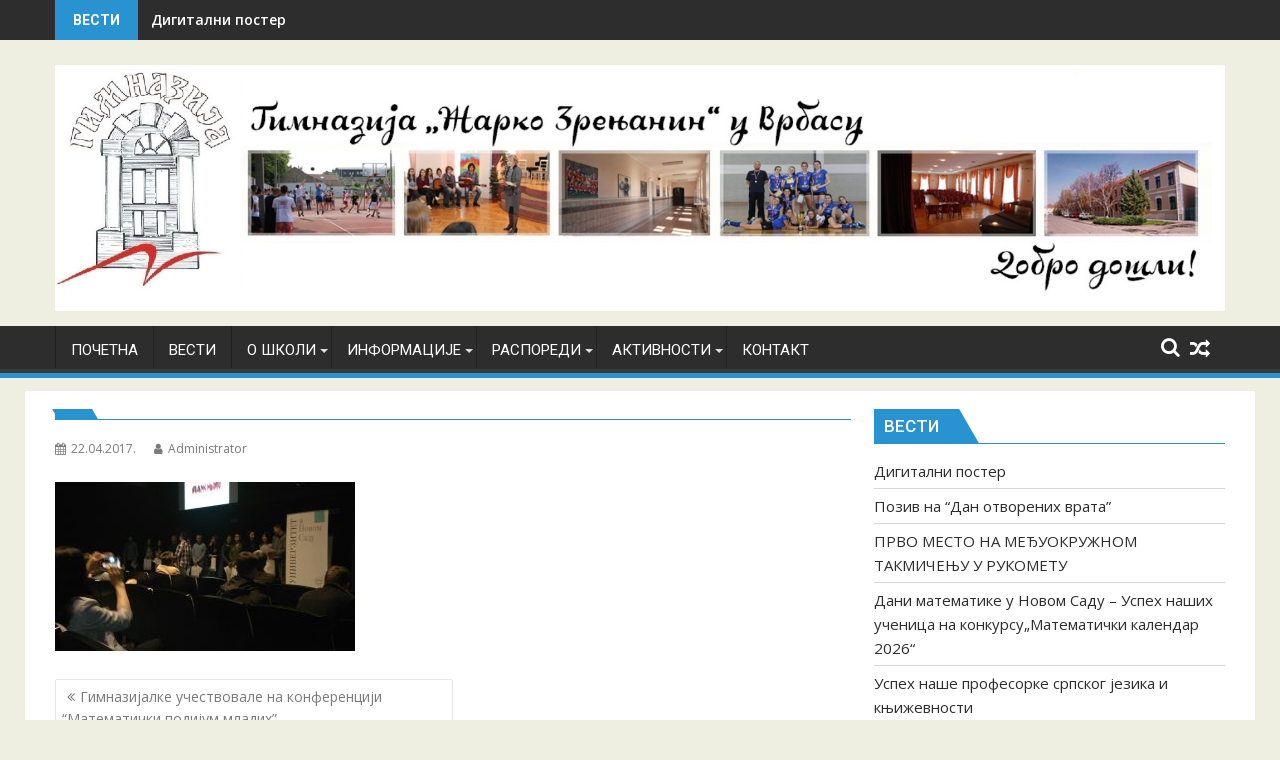

--- FILE ---
content_type: text/html; charset=UTF-8
request_url: https://gimnazijavrbas.edu.rs/2017/04/22/matematicki-podijum-mladih/image-0-02-04-531bf9a406e232352daa30949e70271dcf0456fe70ec01fee59c82d0f1967b57-v/
body_size: 13261
content:
<!DOCTYPE html><html lang="en-US">
    	<head>

		        <meta charset="UTF-8">
        <meta name="viewport" content="width=device-width, initial-scale=1">
        <link rel="profile" href="http://gmpg.org/xfn/11">
        <link rel="pingback" href="https://gimnazijavrbas.edu.rs/xmlrpc.php">
    <title>Гимназија „Жарко Зрењанин“ у Врбасу – Званични сајт</title>
<link rel='dns-prefetch' href='//fonts.googleapis.com' />
<link rel='dns-prefetch' href='//s.w.org' />
<link rel="alternate" type="application/rss+xml" title="Гимназија „Жарко Зрењанин“ у Врбасу – Званични сајт &raquo; Feed" href="https://gimnazijavrbas.edu.rs/feed/" />
		<script type="text/javascript">
			window._wpemojiSettings = {"baseUrl":"https:\/\/s.w.org\/images\/core\/emoji\/11.2.0\/72x72\/","ext":".png","svgUrl":"https:\/\/s.w.org\/images\/core\/emoji\/11.2.0\/svg\/","svgExt":".svg","source":{"concatemoji":"https:\/\/gimnazijavrbas.edu.rs\/wp-includes\/js\/wp-emoji-release.min.js?ver=5.1.19"}};
			!function(e,a,t){var n,r,o,i=a.createElement("canvas"),p=i.getContext&&i.getContext("2d");function s(e,t){var a=String.fromCharCode;p.clearRect(0,0,i.width,i.height),p.fillText(a.apply(this,e),0,0);e=i.toDataURL();return p.clearRect(0,0,i.width,i.height),p.fillText(a.apply(this,t),0,0),e===i.toDataURL()}function c(e){var t=a.createElement("script");t.src=e,t.defer=t.type="text/javascript",a.getElementsByTagName("head")[0].appendChild(t)}for(o=Array("flag","emoji"),t.supports={everything:!0,everythingExceptFlag:!0},r=0;r<o.length;r++)t.supports[o[r]]=function(e){if(!p||!p.fillText)return!1;switch(p.textBaseline="top",p.font="600 32px Arial",e){case"flag":return s([55356,56826,55356,56819],[55356,56826,8203,55356,56819])?!1:!s([55356,57332,56128,56423,56128,56418,56128,56421,56128,56430,56128,56423,56128,56447],[55356,57332,8203,56128,56423,8203,56128,56418,8203,56128,56421,8203,56128,56430,8203,56128,56423,8203,56128,56447]);case"emoji":return!s([55358,56760,9792,65039],[55358,56760,8203,9792,65039])}return!1}(o[r]),t.supports.everything=t.supports.everything&&t.supports[o[r]],"flag"!==o[r]&&(t.supports.everythingExceptFlag=t.supports.everythingExceptFlag&&t.supports[o[r]]);t.supports.everythingExceptFlag=t.supports.everythingExceptFlag&&!t.supports.flag,t.DOMReady=!1,t.readyCallback=function(){t.DOMReady=!0},t.supports.everything||(n=function(){t.readyCallback()},a.addEventListener?(a.addEventListener("DOMContentLoaded",n,!1),e.addEventListener("load",n,!1)):(e.attachEvent("onload",n),a.attachEvent("onreadystatechange",function(){"complete"===a.readyState&&t.readyCallback()})),(n=t.source||{}).concatemoji?c(n.concatemoji):n.wpemoji&&n.twemoji&&(c(n.twemoji),c(n.wpemoji)))}(window,document,window._wpemojiSettings);
		</script>
		<style type="text/css">
img.wp-smiley,
img.emoji {
	display: inline !important;
	border: none !important;
	box-shadow: none !important;
	height: 1em !important;
	width: 1em !important;
	margin: 0 .07em !important;
	vertical-align: -0.1em !important;
	background: none !important;
	padding: 0 !important;
}
</style>
	<link rel='stylesheet' id='wp-block-library-css'  href='https://gimnazijavrbas.edu.rs/wp-includes/css/dist/block-library/style.min.css?ver=5.1.19' type='text/css' media='all' />
<link rel='stylesheet' id='wp-block-library-theme-css'  href='https://gimnazijavrbas.edu.rs/wp-includes/css/dist/block-library/theme.min.css?ver=5.1.19' type='text/css' media='all' />
<link rel='stylesheet' id='awsm-ead-public-css'  href='https://gimnazijavrbas.edu.rs/wp-content/plugins/embed-any-document/css/embed-public.min.css?ver=2.7.1' type='text/css' media='all' />
<link rel='stylesheet' id='bwg_fonts-css'  href='https://gimnazijavrbas.edu.rs/wp-content/plugins/photo-gallery/css/bwg-fonts/fonts.css?ver=0.0.1' type='text/css' media='all' />
<link rel='stylesheet' id='sumoselect-css'  href='https://gimnazijavrbas.edu.rs/wp-content/plugins/photo-gallery/css/sumoselect.min.css?ver=3.4.6' type='text/css' media='all' />
<link rel='stylesheet' id='mCustomScrollbar-css'  href='https://gimnazijavrbas.edu.rs/wp-content/plugins/photo-gallery/css/jquery.mCustomScrollbar.min.css?ver=3.1.5' type='text/css' media='all' />
<link rel='stylesheet' id='bwg_frontend-css'  href='https://gimnazijavrbas.edu.rs/wp-content/plugins/photo-gallery/css/styles.min.css?ver=1.8.0' type='text/css' media='all' />
<link rel='stylesheet' id='jquery-bxslider-css'  href='https://gimnazijavrbas.edu.rs/wp-content/themes/supermag/assets/library/bxslider/css/jquery.bxslider.min.css?ver=4.2.5' type='text/css' media='all' />
<link rel='stylesheet' id='supermag-googleapis-css'  href='//fonts.googleapis.com/css?family=Open+Sans%3A600%2C400%7CRoboto%3A300italic%2C400%2C500%2C700&#038;ver=1.0.1' type='text/css' media='all' />
<link rel='stylesheet' id='font-awesome-css'  href='https://gimnazijavrbas.edu.rs/wp-content/themes/supermag/assets/library/Font-Awesome/css/font-awesome.min.css?ver=4.7.0' type='text/css' media='all' />
<link rel='stylesheet' id='supermag-style-css'  href='https://gimnazijavrbas.edu.rs/wp-content/themes/dupermag/style.css?ver=1.4.9' type='text/css' media='all' />
<style id='supermag-style-inline-css' type='text/css'>

            mark,
            .comment-form .form-submit input,
            .read-more,
            .bn-title,
            .home-icon.front_page_on,
            .header-wrapper .menu li:hover > a,
            .header-wrapper .menu > li.current-menu-item a,
            .header-wrapper .menu > li.current-menu-parent a,
            .header-wrapper .menu > li.current_page_parent a,
            .header-wrapper .menu > li.current_page_ancestor a,
            .header-wrapper .menu > li.current-menu-item > a:before,
            .header-wrapper .menu > li.current-menu-parent > a:before,
            .header-wrapper .menu > li.current_page_parent > a:before,
            .header-wrapper .menu > li.current_page_ancestor > a:before,
            .header-wrapper .main-navigation ul ul.sub-menu li:hover > a,
            .header-wrapper .main-navigation ul ul.children li:hover > a,
            .slider-section .cat-links a,
            .featured-desc .below-entry-meta .cat-links a,
            #calendar_wrap #wp-calendar #today,
            #calendar_wrap #wp-calendar #today a,
            .wpcf7-form input.wpcf7-submit:hover,
            .breadcrumb{
                background: #2993d1;
            }
        
            a:hover,
            .screen-reader-text:focus,
            .bn-content a:hover,
            .socials a:hover,
            .site-title a,
            .search-block input#menu-search,
            .widget_search input#s,
            .search-block #searchsubmit,
            .widget_search #searchsubmit,
            .footer-sidebar .featured-desc .above-entry-meta a:hover,
            .slider-section .slide-title:hover,
            .besides-slider .post-title a:hover,
            .slider-feature-wrap a:hover,
            .slider-section .bx-controls-direction a,
            .besides-slider .beside-post:hover .beside-caption,
            .besides-slider .beside-post:hover .beside-caption a:hover,
            .featured-desc .above-entry-meta span:hover,
            .posted-on a:hover,
            .cat-links a:hover,
            .comments-link a:hover,
            .edit-link a:hover,
            .tags-links a:hover,
            .byline a:hover,
            .nav-links a:hover,
            #supermag-breadcrumbs a:hover,
            .wpcf7-form input.wpcf7-submit,
             .woocommerce nav.woocommerce-pagination ul li a:focus, 
             .woocommerce nav.woocommerce-pagination ul li a:hover, 
             .woocommerce nav.woocommerce-pagination ul li span.current{
                color: #2993d1;
            }
            .search-block input#menu-search,
            .widget_search input#s,
            .tagcloud a{
                border: 1px solid #2993d1;
            }
            .footer-wrapper .border,
            .nav-links .nav-previous a:hover,
            .nav-links .nav-next a:hover{
                border-top: 1px solid #2993d1;
            }
             .besides-slider .beside-post{
                border-bottom: 3px solid #2993d1;
            }
            .widget-title,
            .footer-wrapper,
            .page-header .page-title,
            .single .entry-header .entry-title,
            .page .entry-header .entry-title{
                border-bottom: 1px solid #2993d1;
            }
            .widget-title:before,
            .page-header .page-title:before,
            .single .entry-header .entry-title:before,
            .page .entry-header .entry-title:before {
                border-bottom: 7px solid #2993d1;
            }
           .wpcf7-form input.wpcf7-submit,
            article.post.sticky{
                border: 2px solid #2993d1;
            }
           .breadcrumb::after {
                border-left: 5px solid #2993d1;
            }
           .rtl .breadcrumb::after {
                border-right: 5px solid #2993d1;
                border-left:medium none;
            }
           .header-wrapper #site-navigation{
                border-bottom: 5px solid #2993d1;
            }
           @media screen and (max-width:992px){
                .slicknav_btn.slicknav_open{
                    border: 1px solid #2993d1;
                }
                 .header-wrapper .main-navigation ul ul.sub-menu li:hover > a,
                 .header-wrapper .main-navigation ul ul.children li:hover > a
                 {
                         background: #2d2d2d;
                 }
                .slicknav_btn.slicknav_open:before{
                    background: #2993d1;
                    box-shadow: 0 6px 0 0 #2993d1, 0 12px 0 0 #2993d1;
                }
                .slicknav_nav li:hover > a,
                .slicknav_nav li.current-menu-ancestor a,
                .slicknav_nav li.current-menu-item  > a,
                .slicknav_nav li.current_page_item a,
                .slicknav_nav li.current_page_item .slicknav_item span,
                .slicknav_nav li .slicknav_item:hover a{
                    color: #2993d1;
                }
            }
                    .cat-links .at-cat-item-1{
                    background: #2993d1!important;
                    color : #fff!important;
                    }
                    
                    .cat-links .at-cat-item-1:hover{
                    background: #2d2d2d!important;
                    color : #fff!important;
                    }
                    
                    .cat-links .at-cat-item-4{
                    background: #2993d1!important;
                    color : #fff!important;
                    }
                    
                    .cat-links .at-cat-item-4:hover{
                    background: #2d2d2d!important;
                    color : #fff!important;
                    }
                    
                    .cat-links .at-cat-item-5{
                    background: #2993d1!important;
                    color : #fff!important;
                    }
                    
                    .cat-links .at-cat-item-5:hover{
                    background: #2d2d2d!important;
                    color : #fff!important;
                    }
                    

           .widget-title span,
           .widget-title span:after,
           
           .page-header .page-title>span,
           .page-header .page-title>span:after,
           
           .single .entry-header .entry-title > span,
           .single .entry-header .entry-title > span:after,
           
           .page .entry-header .entry-title > span,
           .page .entry-header .entry-title > span:after
           {
                background: #2993d1;
                color : #fff;
            }
        
</style>
<link rel='stylesheet' id='supermag-block-front-styles-css'  href='https://gimnazijavrbas.edu.rs/wp-content/themes/supermag/acmethemes/gutenberg/gutenberg-front.css?ver=1.0' type='text/css' media='all' />
<link rel='stylesheet' id='recent-posts-widget-with-thumbnails-public-style-css'  href='https://gimnazijavrbas.edu.rs/wp-content/plugins/recent-posts-widget-with-thumbnails/public.css?ver=7.1.1' type='text/css' media='all' />
<link rel='stylesheet' id='dupermag-parent-style-css'  href='https://gimnazijavrbas.edu.rs/wp-content/themes/supermag/style.css?ver=5.1.19' type='text/css' media='all' />
<link rel='stylesheet' id='dupermag-style-css'  href='https://gimnazijavrbas.edu.rs/wp-content/themes/dupermag/style.css?ver=5.1.19' type='text/css' media='all' />
<link rel='stylesheet' id='__EPYT__style-css'  href='https://gimnazijavrbas.edu.rs/wp-content/plugins/youtube-embed-plus/styles/ytprefs.min.css?ver=14.1.4' type='text/css' media='all' />
<style id='__EPYT__style-inline-css' type='text/css'>

                .epyt-gallery-thumb {
                        width: 33.333%;
                }
                
</style>
<script type='text/javascript' src='https://gimnazijavrbas.edu.rs/wp-includes/js/jquery/jquery.js?ver=1.12.4'></script>
<script type='text/javascript' src='https://gimnazijavrbas.edu.rs/wp-includes/js/jquery/jquery-migrate.min.js?ver=1.4.1'></script>
<script type='text/javascript' src='https://gimnazijavrbas.edu.rs/wp-content/plugins/photo-gallery/js/jquery.sumoselect.min.js?ver=3.4.6'></script>
<script type='text/javascript' src='https://gimnazijavrbas.edu.rs/wp-content/plugins/photo-gallery/js/jquery.mobile.min.js?ver=1.4.5'></script>
<script type='text/javascript' src='https://gimnazijavrbas.edu.rs/wp-content/plugins/photo-gallery/js/jquery.mCustomScrollbar.concat.min.js?ver=3.1.5'></script>
<script type='text/javascript' src='https://gimnazijavrbas.edu.rs/wp-content/plugins/photo-gallery/js/jquery.fullscreen.min.js?ver=0.6.0'></script>
<script type='text/javascript'>
/* <![CDATA[ */
var bwg_objectsL10n = {"bwg_field_required":"field is required.","bwg_mail_validation":"This is not a valid email address.","bwg_search_result":"There are no images matching your search.","bwg_select_tag":"Select Tag","bwg_order_by":"Order By","bwg_search":"Search","bwg_show_ecommerce":"Show Ecommerce","bwg_hide_ecommerce":"Hide Ecommerce","bwg_show_comments":"Show Comments","bwg_hide_comments":"Hide Comments","bwg_restore":"Restore","bwg_maximize":"Maximize","bwg_fullscreen":"Fullscreen","bwg_exit_fullscreen":"Exit Fullscreen","bwg_search_tag":"SEARCH...","bwg_tag_no_match":"No tags found","bwg_all_tags_selected":"All tags selected","bwg_tags_selected":"tags selected","play":"Play","pause":"Pause","is_pro":"","bwg_play":"Play","bwg_pause":"Pause","bwg_hide_info":"Hide info","bwg_show_info":"Show info","bwg_hide_rating":"Hide rating","bwg_show_rating":"Show rating","ok":"Ok","cancel":"Cancel","select_all":"Select all","lazy_load":"0","lazy_loader":"https:\/\/gimnazijavrbas.edu.rs\/wp-content\/plugins\/photo-gallery\/images\/ajax_loader.png","front_ajax":"0","bwg_tag_see_all":"see all tags","bwg_tag_see_less":"see less tags","page_speed":""};
/* ]]> */
</script>
<script type='text/javascript' src='https://gimnazijavrbas.edu.rs/wp-content/plugins/photo-gallery/js/scripts.min.js?ver=1.8.0'></script>
<script type='text/javascript' src='https://gimnazijavrbas.edu.rs/wp-content/plugins/photo-gallery/js/circle-progress.js?ver=1.8.0'></script>
<!--[if lt IE 9]>
<script type='text/javascript' src='https://gimnazijavrbas.edu.rs/wp-content/themes/supermag/assets/library/html5shiv/html5shiv.min.js?ver=3.7.3'></script>
<![endif]-->
<!--[if lt IE 9]>
<script type='text/javascript' src='https://gimnazijavrbas.edu.rs/wp-content/themes/supermag/assets/library/respond/respond.min.js?ver=1.1.2'></script>
<![endif]-->
<script type='text/javascript'>
/* <![CDATA[ */
var _EPYT_ = {"ajaxurl":"https:\/\/gimnazijavrbas.edu.rs\/wp-admin\/admin-ajax.php","security":"7389f5c211","gallery_scrolloffset":"20","eppathtoscripts":"https:\/\/gimnazijavrbas.edu.rs\/wp-content\/plugins\/youtube-embed-plus\/scripts\/","eppath":"https:\/\/gimnazijavrbas.edu.rs\/wp-content\/plugins\/youtube-embed-plus\/","epresponsiveselector":"[\"iframe.__youtube_prefs_widget__\"]","epdovol":"1","version":"14.1.4","evselector":"iframe.__youtube_prefs__[src], iframe[src*=\"youtube.com\/embed\/\"], iframe[src*=\"youtube-nocookie.com\/embed\/\"]","ajax_compat":"","ytapi_load":"light","pause_others":"","stopMobileBuffer":"1","facade_mode":"","not_live_on_channel":"","vi_active":"","vi_js_posttypes":[]};
/* ]]> */
</script>
<script type='text/javascript' src='https://gimnazijavrbas.edu.rs/wp-content/plugins/youtube-embed-plus/scripts/ytprefs.min.js?ver=14.1.4'></script>
<link rel='https://api.w.org/' href='https://gimnazijavrbas.edu.rs/wp-json/' />
<link rel="EditURI" type="application/rsd+xml" title="RSD" href="https://gimnazijavrbas.edu.rs/xmlrpc.php?rsd" />
<link rel="wlwmanifest" type="application/wlwmanifest+xml" href="https://gimnazijavrbas.edu.rs/wp-includes/wlwmanifest.xml" /> 
<meta name="generator" content="WordPress 5.1.19" />
<link rel='shortlink' href='https://gimnazijavrbas.edu.rs/?p=1595' />
<link rel="alternate" type="application/json+oembed" href="https://gimnazijavrbas.edu.rs/wp-json/oembed/1.0/embed?url=https%3A%2F%2Fgimnazijavrbas.edu.rs%2F2017%2F04%2F22%2Fmatematicki-podijum-mladih%2Fimage-0-02-04-531bf9a406e232352daa30949e70271dcf0456fe70ec01fee59c82d0f1967b57-v%2F" />
<link rel="alternate" type="text/xml+oembed" href="https://gimnazijavrbas.edu.rs/wp-json/oembed/1.0/embed?url=https%3A%2F%2Fgimnazijavrbas.edu.rs%2F2017%2F04%2F22%2Fmatematicki-podijum-mladih%2Fimage-0-02-04-531bf9a406e232352daa30949e70271dcf0456fe70ec01fee59c82d0f1967b57-v%2F&#038;format=xml" />

		<style type="text/css">

		body {
									background-repeat:no-repeat;					}

		
		</style>

	<link rel="icon" href="https://gimnazijavrbas.edu.rs/wp-content/uploads/2016/04/logo-gimnazije4-150x150.jpg" sizes="32x32" />
<link rel="icon" href="https://gimnazijavrbas.edu.rs/wp-content/uploads/2016/04/logo-gimnazije4.jpg" sizes="192x192" />
<link rel="apple-touch-icon-precomposed" href="https://gimnazijavrbas.edu.rs/wp-content/uploads/2016/04/logo-gimnazije4.jpg" />
<meta name="msapplication-TileImage" content="https://gimnazijavrbas.edu.rs/wp-content/uploads/2016/04/logo-gimnazije4.jpg" />

	</head>
<body class="attachment attachment-template-default single single-attachment postid-1595 attachmentid-1595 attachment-jpeg blog-no-image single-large-image center-logo-below-ainfo right-sidebar at-sticky-sidebar group-blog">

        <div id="page" class="hfeed site">
            <a class="skip-link screen-reader-text" href="#content" title="link">Skip to content</a>
            <header id="masthead" class="site-header" role="banner">
            <div class="top-header-section clearfix">
                <div class="wrapper">
                                                <div class="header-latest-posts bn-wrapper float-left">
                                <div class="bn-title">
                                    ВЕСТИ                                </div>
                                <ul class="duper-bn">
                                                                            <li class="bn-content">
                                            <a href="https://gimnazijavrbas.edu.rs/2026/01/19/%d0%b4%d0%b8%d0%b3%d0%b8%d1%82%d0%b0%d0%bb%d0%bd%d0%b8-%d0%bf%d0%be%d1%81%d1%82%d0%b5%d1%80/" title="Дигитални постер">
                                                Дигитални постер                                            </a>
                                        </li>
                                                                            <li class="bn-content">
                                            <a href="https://gimnazijavrbas.edu.rs/2025/12/20/%d0%bf%d0%be%d0%b7%d0%b8%d0%b2-%d0%bd%d0%b0-%d0%b4%d0%b0%d0%bd-%d0%be%d1%82%d0%b2%d0%be%d1%80%d0%b5%d0%bd%d0%b8%d1%85-%d0%b2%d1%80%d0%b0%d1%82%d0%b0/" title="Позив на &quot;Дан отворених врата&quot;">
                                                Позив на &quot;Дан отворених врата&quot;                                            </a>
                                        </li>
                                                                            <li class="bn-content">
                                            <a href="https://gimnazijavrbas.edu.rs/2025/12/20/%d0%bf%d1%80%d0%b2%d0%be-%d0%bc%d0%b5%d1%81%d1%82%d0%be-%d0%bd%d0%b0-%d0%bc%d0%b5%d1%92%d1%83%d0%be%d0%ba%d1%80%d1%83%d0%b6%d0%bd%d0%be%d0%bc-%d1%82%d0%b0%d0%ba%d0%bc%d0%b8%d1%87%d0%b5%d1%9a%d1%83/" title="ПРВО МЕСТО НА МЕЂУОКРУЖНОМ ТАКМИЧЕЊУ У РУКОМЕТУ">
                                                ПРВО МЕСТО НА МЕЂУОКРУЖНОМ ТАКМИЧЕЊУ У РУКОМЕТУ                                            </a>
                                        </li>
                                                                            <li class="bn-content">
                                            <a href="https://gimnazijavrbas.edu.rs/2025/12/19/%d0%b4%d0%b0%d0%bd%d0%b8-%d0%bc%d0%b0%d1%82%d0%b5%d0%bc%d0%b0%d1%82%d0%b8%d0%ba%d0%b5-%d1%83-%d0%bd%d0%be%d0%b2%d0%be%d0%bc-%d1%81%d0%b0%d0%b4%d1%83-%d1%83%d1%81%d0%bf%d0%b5%d1%85-%d0%bd/" title="Дани математике у Новом Саду – Успех наших ученица на конкурсу„Математички календар 2026“">
                                                Дани математике у Новом Саду – Успех наших ученица на конкурсу„Математички календар 2026“                                            </a>
                                        </li>
                                                                            <li class="bn-content">
                                            <a href="https://gimnazijavrbas.edu.rs/2025/12/19/%d1%83%d1%81%d0%bf%d0%b5%d1%85-%d0%bd%d0%b0%d1%88%d0%b5-%d0%bf%d1%80%d0%be%d1%84%d0%b5%d1%81%d0%be%d1%80%d0%ba%d0%b5-%d1%81%d1%80%d0%bf%d1%81%d0%ba%d0%be%d0%b3-%d1%98%d0%b5%d0%b7%d0%b8%d0%ba%d0%b0/" title="Успех наше професорке српског језика и књижевности">
                                                Успех наше професорке српског језика и књижевности                                            </a>
                                        </li>
                                                                    </ul>
                            </div> <!-- .header-latest-posts -->
                                            <div class="right-header float-right">
                                <div class="socials">
                    </div>
                            </div>
                </div>
            </div><!-- .top-header-section -->
            <div class="header-wrapper clearfix">
                <div class="header-container">
	                                    <div class="wrapper">
                        <div class="site-branding clearfix">
                                                            <div class="header-ainfo float-right">
                                                                            <a href="" target="_blank">
                                            <img src="http://gimnazijavrbas.edu.rs/wp-content/uploads/2025/07/PocetnaLogo2.jpg">
                                        </a>
                                                                        </div>
                                                        <div class="clearfix"></div>
                        </div>
                    </div>
	                                    <nav id="site-navigation" class="main-navigation  clearfix" role="navigation">
                        <div class="header-main-menu wrapper clearfix">
                            <div class="acmethemes-nav"><ul id="menu-glavni-meni" class="menu"><li id="menu-item-1743" class="menu-item menu-item-type-post_type menu-item-object-page menu-item-1743"><a href="https://gimnazijavrbas.edu.rs/%d0%bf%d0%be%d1%87%d0%b5%d1%82%d0%bd%d0%b0/"><span>ПОЧЕТНА</span></a></li>
<li id="menu-item-140" class="menu-item menu-item-type-taxonomy menu-item-object-category menu-item-140"><a href="https://gimnazijavrbas.edu.rs/category/%d0%b2%d0%b5%d1%81%d1%82%d0%b8/"><span>ВЕСТИ</span></a></li>
<li id="menu-item-12" class="menu-item menu-item-type-custom menu-item-object-custom menu-item-has-children menu-item-12"><a href="#"><span>О ШКОЛИ</span></a>
<ul class="sub-menu">
	<li id="menu-item-10" class="menu-item menu-item-type-post_type menu-item-object-page menu-item-10"><a href="https://gimnazijavrbas.edu.rs/o-nama/"><span><span>О нама</span></span></a></li>
	<li id="menu-item-73" class="menu-item menu-item-type-post_type menu-item-object-page menu-item-73"><a href="https://gimnazijavrbas.edu.rs/licna-karta/"><span><span>Лична карта</span></span></a></li>
	<li id="menu-item-160" class="menu-item menu-item-type-post_type menu-item-object-page menu-item-160"><a href="https://gimnazijavrbas.edu.rs/misija-i-vizija-skole/"><span><span>Мисија и визија школе</span></span></a></li>
</ul>
</li>
<li id="menu-item-83" class="menu-item menu-item-type-custom menu-item-object-custom menu-item-has-children menu-item-83"><a href="#"><span>ИНФОРМАЦИЈЕ</span></a>
<ul class="sub-menu">
	<li id="menu-item-5997" class="menu-item menu-item-type-custom menu-item-object-custom menu-item-5997"><a href="https://informator.poverenik.rs/informator?org=dPQ6qiygcPRGjer8J"><span>Информатор о раду</span></a></li>
	<li id="menu-item-296" class="menu-item menu-item-type-post_type menu-item-object-page menu-item-296"><a href="https://gimnazijavrbas.edu.rs/uslovi-rada-skole/"><span><span>Услови рада школе</span></span></a></li>
	<li id="menu-item-6341" class="menu-item menu-item-type-custom menu-item-object-custom menu-item-6341"><a href="https://drive.google.com/drive/folders/1E-G6G4mJVYLrR7rkT885pnYe-u6bRcuE?usp=sharing%20"><span>Школски документи</span></a></li>
	<li id="menu-item-47" class="menu-item menu-item-type-post_type menu-item-object-page menu-item-47"><a href="https://gimnazijavrbas.edu.rs/predmeti/"><span><span>Предмети</span></span></a></li>
	<li id="menu-item-1840" class="menu-item menu-item-type-post_type menu-item-object-page menu-item-1840"><a href="https://gimnazijavrbas.edu.rs/spisak-udzbenika/"><span><span>Списак уџбеника</span></span></a></li>
	<li id="menu-item-218" class="menu-item menu-item-type-post_type menu-item-object-page menu-item-218"><a href="https://gimnazijavrbas.edu.rs/pregled-odeljenjskog-staresinstva/"><span><span>Одељењске старешине</span></span></a></li>
	<li id="menu-item-169" class="menu-item menu-item-type-post_type menu-item-object-page menu-item-169"><a href="https://gimnazijavrbas.edu.rs/skolski-odbor/"><span><span>Школски одбор</span></span></a></li>
	<li id="menu-item-49" class="menu-item menu-item-type-post_type menu-item-object-page menu-item-49"><a href="https://gimnazijavrbas.edu.rs/savet-roditelja/"><span><span>Савет родитеља</span></span></a></li>
	<li id="menu-item-294" class="menu-item menu-item-type-post_type menu-item-object-page menu-item-294"><a href="https://gimnazijavrbas.edu.rs/strucni-aktivi/"><span><span>Стручни активи</span></span></a></li>
	<li id="menu-item-186" class="menu-item menu-item-type-post_type menu-item-object-page menu-item-186"><a href="https://gimnazijavrbas.edu.rs/timovi/"><span><span>Тимови</span></span></a></li>
</ul>
</li>
<li id="menu-item-117" class="menu-item menu-item-type-custom menu-item-object-custom menu-item-has-children menu-item-117"><a href="#"><span>РАСПОРЕДИ</span></a>
<ul class="sub-menu">
	<li id="menu-item-46" class="menu-item menu-item-type-post_type menu-item-object-page menu-item-46"><a href="https://gimnazijavrbas.edu.rs/otvorena-vrata/"><span><span>Отворена врата</span></span></a></li>
	<li id="menu-item-120" class="menu-item menu-item-type-post_type menu-item-object-page menu-item-120"><a href="https://gimnazijavrbas.edu.rs/raspored-zvona/"><span><span>Распоред звона</span></span></a></li>
	<li id="menu-item-48" class="menu-item menu-item-type-post_type menu-item-object-page menu-item-48"><a href="https://gimnazijavrbas.edu.rs/raspored-casova/"><span><span>Распоред часова</span></span></a></li>
	<li id="menu-item-6302" class="menu-item menu-item-type-custom menu-item-object-custom menu-item-6302"><a href="https://drive.google.com/drive/folders/1FjfKifVynEf09sO4P3wagtW_Y3EH71LT?usp=drive_link"><span>Распоред провера знања</span></a></li>
	<li id="menu-item-2753" class="menu-item menu-item-type-post_type menu-item-object-page menu-item-2753"><a href="https://gimnazijavrbas.edu.rs/raspored-dezurstva/"><span><span>Распоред дежурства</span></span></a></li>
	<li id="menu-item-164" class="menu-item menu-item-type-post_type menu-item-object-page menu-item-164"><a href="https://gimnazijavrbas.edu.rs/kalendar-rada/"><span><span>Календар рада</span></span></a></li>
	<li id="menu-item-71" class="menu-item menu-item-type-post_type menu-item-object-page menu-item-71"><a href="https://gimnazijavrbas.edu.rs/takmicenja/"><span><span>Такмичења</span></span></a></li>
</ul>
</li>
<li id="menu-item-84" class="menu-item menu-item-type-custom menu-item-object-custom menu-item-has-children menu-item-84"><a href="#"><span>АКТИВНОСТИ</span></a>
<ul class="sub-menu">
	<li id="menu-item-68" class="menu-item menu-item-type-post_type menu-item-object-page menu-item-68"><a href="https://gimnazijavrbas.edu.rs/parlament/"><span><span>Ученички парламент</span></span></a></li>
	<li id="menu-item-69" class="menu-item menu-item-type-post_type menu-item-object-page menu-item-69"><a href="https://gimnazijavrbas.edu.rs/mladi-dani/"><span><span>Млади дани</span></span></a></li>
	<li id="menu-item-2537" class="menu-item menu-item-type-post_type menu-item-object-page menu-item-2537"><a href="https://gimnazijavrbas.edu.rs/festival-srednjoskolske-kratke-price/"><span>Фестивал кратке приче</span></a></li>
	<li id="menu-item-212" class="menu-item menu-item-type-post_type menu-item-object-page menu-item-212"><a href="https://gimnazijavrbas.edu.rs/dramska-sekcija/"><span><span>Драмска секција</span></span></a></li>
	<li id="menu-item-210" class="menu-item menu-item-type-post_type menu-item-object-page menu-item-210"><a href="https://gimnazijavrbas.edu.rs/recitatorska-sekcija/"><span><span>Рецитаторска секција</span></span></a></li>
	<li id="menu-item-211" class="menu-item menu-item-type-post_type menu-item-object-page menu-item-211"><a href="https://gimnazijavrbas.edu.rs/lingvisticka-sekcija/"><span><span>Лингвистичка секција</span></span></a></li>
	<li id="menu-item-209" class="menu-item menu-item-type-post_type menu-item-object-page menu-item-209"><a href="https://gimnazijavrbas.edu.rs/literarna-i-novinarska-sekcija/"><span><span>Литерарна и новинарска секција</span></span></a></li>
	<li id="menu-item-207" class="menu-item menu-item-type-post_type menu-item-object-page menu-item-207"><a href="https://gimnazijavrbas.edu.rs/ekoloska-sekcija/"><span><span>Еколошка секција</span></span></a></li>
	<li id="menu-item-2227" class="menu-item menu-item-type-post_type menu-item-object-page menu-item-2227"><a href="https://gimnazijavrbas.edu.rs/sekcija-iz-programiranja/"><span><span>Секција из програмирања</span></span></a></li>
	<li id="menu-item-206" class="menu-item menu-item-type-post_type menu-item-object-page menu-item-206"><a href="https://gimnazijavrbas.edu.rs/program-skolskog-sporta/"><span><span>Програм школског спорта</span></span></a></li>
	<li id="menu-item-293" class="menu-item menu-item-type-post_type menu-item-object-page menu-item-293"><a href="https://gimnazijavrbas.edu.rs/kulturna-i-javna-delatnost/"><span><span>Културна и јавна делатност</span></span></a></li>
</ul>
</li>
<li id="menu-item-113" class="menu-item menu-item-type-post_type menu-item-object-page menu-item-113"><a href="https://gimnazijavrbas.edu.rs/kontakt/"><span>КОНТАКТ</span></a></li>
</ul></div><div class="random-post">                                        <a title="&lt;span&gt;Четворо гимназијалаца награђено на литерарном конкурсу „Сунчана јесен живота”&lt;/span&gt;" href="https://gimnazijavrbas.edu.rs/2024/10/25/suncana-jesen-zivota-2024/">
                                            <i class="fa fa-random icon-menu"></i>
                                        </a>
                                        </div><a class="fa fa-search icon-menu search-icon-menu" href="#"></a><div class='menu-search-toggle'><div class='menu-search-inner'><div class="search-block">
    <form action="https://gimnazijavrbas.edu.rs" class="searchform" id="searchform" method="get" role="search">
        <div>
            <label for="menu-search" class="screen-reader-text"></label>
                        <input type="text"  placeholder="Search"  id="menu-search" name="s" value="">
            <button class="fa fa-search" type="submit" id="searchsubmit"></button>
        </div>
    </form>
</div></div></div>                        </div>
                        <div class="responsive-slick-menu wrapper clearfix"></div>
                    </nav>
                    <!-- #site-navigation -->
	                                </div>
                <!-- .header-container -->
            </div>
            <!-- header-wrapper-->
        </header>
        <!-- #masthead -->
            <div class="wrapper content-wrapper clearfix">
            <div id="content" class="site-content">
    	<div id="primary" class="content-area">
		<main id="main" class="site-main" role="main">
		<article id="post-1595" class="post-1595 attachment type-attachment status-inherit hentry">
	<header class="entry-header">
		<h1 class="entry-title"><span></span></h1>
		<div class="entry-meta">
			<span class="posted-on"><a href="https://gimnazijavrbas.edu.rs/2017/04/22/matematicki-podijum-mladih/image-0-02-04-531bf9a406e232352daa30949e70271dcf0456fe70ec01fee59c82d0f1967b57-v/" rel="bookmark"><i class="fa fa-calendar"></i><time class="entry-date published" datetime="2017-04-22T21:27:21+01:00">22.04.2017.</time><time class="updated" datetime="2017-04-22T21:27:31+01:00">22.04.2017.</time></a></span><span class="byline"> <span class="author vcard"><a class="url fn n" href="https://gimnazijavrbas.edu.rs/author/admin/"><i class="fa fa-user"></i>Administrator</a></span></span>		</div><!-- .entry-meta -->
	</header><!-- .entry-header -->
	<!--post thumbnal options-->
		<div class="entry-content">
		<p class="attachment"><a href='https://gimnazijavrbas.edu.rs/wp-content/uploads/2017/04/image-0-02-04-531bf9a406e232352daa30949e70271dcf0456fe70ec01fee59c82d0f1967b57-V.jpg'><img width="300" height="169" src="https://gimnazijavrbas.edu.rs/wp-content/uploads/2017/04/image-0-02-04-531bf9a406e232352daa30949e70271dcf0456fe70ec01fee59c82d0f1967b57-V-300x169.jpg" class="attachment-medium size-medium" alt="" srcset="https://gimnazijavrbas.edu.rs/wp-content/uploads/2017/04/image-0-02-04-531bf9a406e232352daa30949e70271dcf0456fe70ec01fee59c82d0f1967b57-V-300x169.jpg 300w, https://gimnazijavrbas.edu.rs/wp-content/uploads/2017/04/image-0-02-04-531bf9a406e232352daa30949e70271dcf0456fe70ec01fee59c82d0f1967b57-V-768x432.jpg 768w, https://gimnazijavrbas.edu.rs/wp-content/uploads/2017/04/image-0-02-04-531bf9a406e232352daa30949e70271dcf0456fe70ec01fee59c82d0f1967b57-V-1024x576.jpg 1024w, https://gimnazijavrbas.edu.rs/wp-content/uploads/2017/04/image-0-02-04-531bf9a406e232352daa30949e70271dcf0456fe70ec01fee59c82d0f1967b57-V.jpg 1280w" sizes="(max-width: 300px) 100vw, 300px" /></a></p>
	</div><!-- .entry-content -->
	<footer class="entry-footer featured-desc">
			</footer><!-- .entry-footer -->
</article><!-- #post-## -->
	<nav class="navigation post-navigation" role="navigation">
		<h2 class="screen-reader-text">Post navigation</h2>
		<div class="nav-links"><div class="nav-previous"><a href="https://gimnazijavrbas.edu.rs/2017/04/22/matematicki-podijum-mladih/" rel="prev"><span>Гимназијалке учествовале на конференцији &#8220;Математички подијум младих&#8221;</span></a></div></div>
	</nav>            <h2 class="widget-title">
                <span>
                    Related posts                </span>
            </h2>
            <ul class="featured-entries-col featured-entries featured-col-posts featured-related-posts">
			                        <li class="acme-col-3">
                        <figure class="widget-image">
                            <a href="https://gimnazijavrbas.edu.rs/2026/01/19/%d0%b4%d0%b8%d0%b3%d0%b8%d1%82%d0%b0%d0%bb%d0%bd%d0%b8-%d0%bf%d0%be%d1%81%d1%82%d0%b5%d1%80/">
							                                        <div class="no-image-widgets">
									    <h2 class="caption-title"><a href="https://gimnazijavrbas.edu.rs/2026/01/19/%d0%b4%d0%b8%d0%b3%d0%b8%d1%82%d0%b0%d0%bb%d0%bd%d0%b8-%d0%bf%d0%be%d1%81%d1%82%d0%b5%d1%80/" rel="bookmark"><span>Дигитални постер</span></a></h2>                                    </div>
								                                </a>
                        </figure>
                        <div class="featured-desc">
                            <a href="https://gimnazijavrbas.edu.rs/2026/01/19/%d0%b4%d0%b8%d0%b3%d0%b8%d1%82%d0%b0%d0%bb%d0%bd%d0%b8-%d0%bf%d0%be%d1%81%d1%82%d0%b5%d1%80/">
                                <h4 class="title">
								    <span>Дигитални постер</span>                                </h4>
                            </a>
                            <div class="above-entry-meta">
							                                    <span>
                                    <a href="https://gimnazijavrbas.edu.rs/2026/01/19/">
                                        <i class="fa fa-calendar"></i>
	                                    19.01.2026.                                    </a>
                                </span>
                                <span>
                                    <a href="https://gimnazijavrbas.edu.rs/author/administrator_2/" title="Admin">
                                        <i class="fa fa-user"></i>
	                                    Admin                                    </a>
                                </span>
                                <span>
                                    <span>Comments Off<span class="screen-reader-text"> on <span>Дигитални постер</span></span></span>                                </span>
                            </div>
						    <div class="details">Успех наших ученика на конкурсу „Дигитални постер“ На овогодишњем републичком конкурсу „Дигитални постер“, чији је циљ...</div>                            <div class="below-entry-meta">
							    <span class="cat-links"><a class="at-cat-item-4" href="https://gimnazijavrbas.edu.rs/category/%d0%b2%d0%b5%d1%81%d1%82%d0%b8/"  rel="category tag">Вести</a>&nbsp;</span>                            </div>
                        </div>
                    </li>
				                        <li class="acme-col-3">
                        <figure class="widget-image">
                            <a href="https://gimnazijavrbas.edu.rs/2025/12/20/%d0%bf%d0%be%d0%b7%d0%b8%d0%b2-%d0%bd%d0%b0-%d0%b4%d0%b0%d0%bd-%d0%be%d1%82%d0%b2%d0%be%d1%80%d0%b5%d0%bd%d0%b8%d1%85-%d0%b2%d1%80%d0%b0%d1%82%d0%b0/">
							                                        <div class="no-image-widgets">
									    <h2 class="caption-title"><a href="https://gimnazijavrbas.edu.rs/2025/12/20/%d0%bf%d0%be%d0%b7%d0%b8%d0%b2-%d0%bd%d0%b0-%d0%b4%d0%b0%d0%bd-%d0%be%d1%82%d0%b2%d0%be%d1%80%d0%b5%d0%bd%d0%b8%d1%85-%d0%b2%d1%80%d0%b0%d1%82%d0%b0/" rel="bookmark"><span>Позив на &#8220;Дан отворених врата&#8221;</span></a></h2>                                    </div>
								                                </a>
                        </figure>
                        <div class="featured-desc">
                            <a href="https://gimnazijavrbas.edu.rs/2025/12/20/%d0%bf%d0%be%d0%b7%d0%b8%d0%b2-%d0%bd%d0%b0-%d0%b4%d0%b0%d0%bd-%d0%be%d1%82%d0%b2%d0%be%d1%80%d0%b5%d0%bd%d0%b8%d1%85-%d0%b2%d1%80%d0%b0%d1%82%d0%b0/">
                                <h4 class="title">
								    <span>Позив на &#8220;Дан отворених врата&#8221;</span>                                </h4>
                            </a>
                            <div class="above-entry-meta">
							                                    <span>
                                    <a href="https://gimnazijavrbas.edu.rs/2025/12/20/">
                                        <i class="fa fa-calendar"></i>
	                                    20.12.2025.                                    </a>
                                </span>
                                <span>
                                    <a href="https://gimnazijavrbas.edu.rs/author/backup/" title="Admin">
                                        <i class="fa fa-user"></i>
	                                    Admin                                    </a>
                                </span>
                                <span>
                                    <span>Comments Off<span class="screen-reader-text"> on <span>Позив на &#8220;Дан отворених врата&#8221;</span></span></span>                                </span>
                            </div>
						    <div class="details">Обавештавамо вас да Гимназија „Жарко Зрењанин“ у Врбасу организује „Дан отворених врата“, у оквиру којег је...</div>                            <div class="below-entry-meta">
							    <span class="cat-links"><a class="at-cat-item-4" href="https://gimnazijavrbas.edu.rs/category/%d0%b2%d0%b5%d1%81%d1%82%d0%b8/"  rel="category tag">Вести</a>&nbsp;</span>                            </div>
                        </div>
                    </li>
				                        <li class="acme-col-3">
                        <figure class="widget-image">
                            <a href="https://gimnazijavrbas.edu.rs/2025/12/20/%d0%bf%d1%80%d0%b2%d0%be-%d0%bc%d0%b5%d1%81%d1%82%d0%be-%d0%bd%d0%b0-%d0%bc%d0%b5%d1%92%d1%83%d0%be%d0%ba%d1%80%d1%83%d0%b6%d0%bd%d0%be%d0%bc-%d1%82%d0%b0%d0%ba%d0%bc%d0%b8%d1%87%d0%b5%d1%9a%d1%83/">
							                                        <div class="no-image-widgets">
									    <h2 class="caption-title"><a href="https://gimnazijavrbas.edu.rs/2025/12/20/%d0%bf%d1%80%d0%b2%d0%be-%d0%bc%d0%b5%d1%81%d1%82%d0%be-%d0%bd%d0%b0-%d0%bc%d0%b5%d1%92%d1%83%d0%be%d0%ba%d1%80%d1%83%d0%b6%d0%bd%d0%be%d0%bc-%d1%82%d0%b0%d0%ba%d0%bc%d0%b8%d1%87%d0%b5%d1%9a%d1%83/" rel="bookmark"><span>ПРВО МЕСТО НА МЕЂУОКРУЖНОМ ТАКМИЧЕЊУ У РУКОМЕТУ</span></a></h2>                                    </div>
								                                </a>
                        </figure>
                        <div class="featured-desc">
                            <a href="https://gimnazijavrbas.edu.rs/2025/12/20/%d0%bf%d1%80%d0%b2%d0%be-%d0%bc%d0%b5%d1%81%d1%82%d0%be-%d0%bd%d0%b0-%d0%bc%d0%b5%d1%92%d1%83%d0%be%d0%ba%d1%80%d1%83%d0%b6%d0%bd%d0%be%d0%bc-%d1%82%d0%b0%d0%ba%d0%bc%d0%b8%d1%87%d0%b5%d1%9a%d1%83/">
                                <h4 class="title">
								    <span>ПРВО МЕСТО НА МЕЂУОКРУЖНОМ ТАКМИЧЕЊУ У РУКОМЕТУ</span>                                </h4>
                            </a>
                            <div class="above-entry-meta">
							                                    <span>
                                    <a href="https://gimnazijavrbas.edu.rs/2025/12/20/">
                                        <i class="fa fa-calendar"></i>
	                                    20.12.2025.                                    </a>
                                </span>
                                <span>
                                    <a href="https://gimnazijavrbas.edu.rs/author/administrator_2/" title="Admin">
                                        <i class="fa fa-user"></i>
	                                    Admin                                    </a>
                                </span>
                                <span>
                                    <span>Comments Off<span class="screen-reader-text"> on <span>ПРВО МЕСТО НА МЕЂУОКРУЖНОМ ТАКМИЧЕЊУ У РУКОМЕТУ</span></span></span>                                </span>
                            </div>
						    <div class="details">Ученици и ученице наше школе су 10. децембра учествовали на Међуокружном такмичењу у рукомету, које је...</div>                            <div class="below-entry-meta">
							    <span class="cat-links"><a class="at-cat-item-4" href="https://gimnazijavrbas.edu.rs/category/%d0%b2%d0%b5%d1%81%d1%82%d0%b8/"  rel="category tag">Вести</a>&nbsp;</span>                            </div>
                        </div>
                    </li>
				                </ul>
            <div class="clearfix"></div>
            		</main><!-- #main -->
	</div><!-- #primary -->
    <div id="secondary-right" class="widget-area sidebar secondary-sidebar float-right" role="complementary">
        <div id="sidebar-section-top" class="widget-area sidebar clearfix">
					<aside id="recent-posts-4" class="widget widget_recent_entries">		<h3 class="widget-title"><span>Вести</span></h3>		<ul>
											<li>
					<a href="https://gimnazijavrbas.edu.rs/2026/01/19/%d0%b4%d0%b8%d0%b3%d0%b8%d1%82%d0%b0%d0%bb%d0%bd%d0%b8-%d0%bf%d0%be%d1%81%d1%82%d0%b5%d1%80/"><span>Дигитални постер</span></a>
									</li>
											<li>
					<a href="https://gimnazijavrbas.edu.rs/2025/12/20/%d0%bf%d0%be%d0%b7%d0%b8%d0%b2-%d0%bd%d0%b0-%d0%b4%d0%b0%d0%bd-%d0%be%d1%82%d0%b2%d0%be%d1%80%d0%b5%d0%bd%d0%b8%d1%85-%d0%b2%d1%80%d0%b0%d1%82%d0%b0/"><span>Позив на &#8220;Дан отворених врата&#8221;</span></a>
									</li>
											<li>
					<a href="https://gimnazijavrbas.edu.rs/2025/12/20/%d0%bf%d1%80%d0%b2%d0%be-%d0%bc%d0%b5%d1%81%d1%82%d0%be-%d0%bd%d0%b0-%d0%bc%d0%b5%d1%92%d1%83%d0%be%d0%ba%d1%80%d1%83%d0%b6%d0%bd%d0%be%d0%bc-%d1%82%d0%b0%d0%ba%d0%bc%d0%b8%d1%87%d0%b5%d1%9a%d1%83/"><span>ПРВО МЕСТО НА МЕЂУОКРУЖНОМ ТАКМИЧЕЊУ У РУКОМЕТУ</span></a>
									</li>
											<li>
					<a href="https://gimnazijavrbas.edu.rs/2025/12/19/%d0%b4%d0%b0%d0%bd%d0%b8-%d0%bc%d0%b0%d1%82%d0%b5%d0%bc%d0%b0%d1%82%d0%b8%d0%ba%d0%b5-%d1%83-%d0%bd%d0%be%d0%b2%d0%be%d0%bc-%d1%81%d0%b0%d0%b4%d1%83-%d1%83%d1%81%d0%bf%d0%b5%d1%85-%d0%bd/"><span>Дани математике у Новом Саду – Успех наших ученица на конкурсу„Математички календар 2026“</span></a>
									</li>
											<li>
					<a href="https://gimnazijavrbas.edu.rs/2025/12/19/%d1%83%d1%81%d0%bf%d0%b5%d1%85-%d0%bd%d0%b0%d1%88%d0%b5-%d0%bf%d1%80%d0%be%d1%84%d0%b5%d1%81%d0%be%d1%80%d0%ba%d0%b5-%d1%81%d1%80%d0%bf%d1%81%d0%ba%d0%be%d0%b3-%d1%98%d0%b5%d0%b7%d0%b8%d0%ba%d0%b0/"><span>Успех наше професорке српског језика и књижевности</span></a>
									</li>
					</ul>
		</aside><aside id="supermag_ad-8" class="widget widget_supermag_ad"><h3 class="widget-title"><span>Дан отворених врата</span></h3><div class="supermag-ainfo-widget"><a href="https://gimnazijavrbas.edu.rs/2025/12/20/%d0%bf%d0%be%d0%b7%d0%b8%d0%b2-%d0%bd%d0%b0-%d0%b4%d0%b0%d0%bd-%d0%be%d1%82%d0%b2%d0%be%d1%80%d0%b5%d0%bd%d0%b8%d1%85-%d0%b2%d1%80%d0%b0%d1%82%d0%b0/"  target="_blank" ><img src="http://gimnazijavrbas.edu.rs/wp-content/uploads/2025/12/DOV2026.png" alt="" /></a></div></aside><aside id="media_gallery-2" class="widget widget_media_gallery"><h3 class="widget-title"><span>Сатница звона од 3.10.2025.</span></h3><div id='gallery-1' class='gallery galleryid-1595 gallery-columns-3 gallery-size-full'><figure class='gallery-item'>
			<div class='gallery-icon landscape'>
				<a href='https://gimnazijavrbas.edu.rs/wp-content/uploads/2025/10/Satnica-13h-45.png'><img width="927" height="634" src="https://gimnazijavrbas.edu.rs/wp-content/uploads/2025/10/Satnica-13h-45.png" class="attachment-full size-full" alt="" srcset="https://gimnazijavrbas.edu.rs/wp-content/uploads/2025/10/Satnica-13h-45.png 927w, https://gimnazijavrbas.edu.rs/wp-content/uploads/2025/10/Satnica-13h-45-534x365.png 534w, https://gimnazijavrbas.edu.rs/wp-content/uploads/2025/10/Satnica-13h-45-768x525.png 768w, https://gimnazijavrbas.edu.rs/wp-content/uploads/2025/10/Satnica-13h-45-840x574.png 840w" sizes="(max-width: 927px) 100vw, 927px" /></a>
			</div></figure>
		</div>
</aside><aside id="custom_html-2" class="widget_text widget widget_custom_html"><h3 class="widget-title"><span>Пратите нас на Инстаграму!</span></h3><div class="textwidget custom-html-widget"><div style="text-align: center;">
<a href="https://instagram.com/gimnazijavrbas" target="_blank" rel="noopener noreferrer">
<img src="http://gimnazijavrbas.edu.rs/wp-content/uploads/2025/09/IG-slika.png" alt="Instagram" style="width:150px;height:150px;">
</a>
</div></div></aside><aside id="supermag_ad-4" class="widget widget_supermag_ad"><h3 class="widget-title"><span>есДНЕВНИК</span></h3><div class="supermag-ainfo-widget"><a href="https://esdnevnik.rs/"  target="_blank" ><img src="http://gimnazijavrbas.edu.rs/wp-content/uploads/2020/04/esdnevnik-2020.jpg" alt="" /></a></div></aside><aside id="supermag_ad-5" class="widget widget_supermag_ad"><h3 class="widget-title"><span>МОЈ есДНЕВНИК</span></h3><div class="supermag-ainfo-widget"><a href="https://moj.esdnevnik.rs/login"  target="_blank" ><img src="http://gimnazijavrbas.edu.rs/wp-content/uploads/2020/04/Untitled-99.jpg" alt="" /></a></div></aside><aside id="supermag_ad-6" class="widget widget_supermag_ad"><h3 class="widget-title"><span>MOJA ШКОЛА</span></h3><div class="supermag-ainfo-widget"><a href="https://mojaskola.rtsplaneta.rs/list/586/opsteobrazovni-predmeti-202021"  target="_blank" ><img src="http://gimnazijavrbas.edu.rs/wp-content/uploads/2020/05/bg-teaser.jpg" alt="" /></a></div></aside>        </div>
    </div>
        </div><!-- #content -->
        </div><!-- content-wrapper-->
    		<div class="clearfix"></div>
		<footer id="colophon" class="site-footer" role="contentinfo">
			<div class="footer-wrapper">
				<div class="top-bottom wrapper">
					<div id="footer-top">
						<div class="footer-columns">
															<div class="footer-sidebar acme-col-3">
									<aside id="bwp_gallery-6" class="widget bwp_gallery"><h3 class="widget-title"><span>ГАЛЕРИЈА ФОТОГРАФИЈА</span></h3><style id="bwg-style-0">    #bwg_container1_0 #bwg_container2_0 .bwg-container-0.bwg-standard-thumbnails {
      width: 844px;
              justify-content: center;
        margin:0 auto !important;
              background-color: rgba(255, 255, 255, 0.00);
            padding-left: 4px;
      padding-top: 4px;
      max-width: 100%;
            }
        #bwg_container1_0 #bwg_container2_0 .bwg-container-0.bwg-standard-thumbnails .bwg-item {
    justify-content: flex-start;
      max-width: 140px;
            width: 140px !important;
          }
    #bwg_container1_0 #bwg_container2_0 .bwg-container-0.bwg-standard-thumbnails .bwg-item a {
       margin-right: 4px;
       margin-bottom: 4px;
    }
    #bwg_container1_0 #bwg_container2_0 .bwg-container-0.bwg-standard-thumbnails .bwg-item0 {
      padding: 4px;
            background-color:rgba(232,232,232, 0.30);
      border: 5px none #FFFFFF;
      opacity: 1.00;
      border-radius: 0;
      box-shadow: 0px 0px 0px #888888;
    }
    #bwg_container1_0 #bwg_container2_0 .bwg-container-0.bwg-standard-thumbnails .bwg-item1 img {
      max-height: none;
      max-width: none;
      padding: 0 !important;
    }
        @media only screen and (min-width: 480px) {
      #bwg_container1_0 #bwg_container2_0 .bwg-container-0.bwg-standard-thumbnails .bwg-item0 {
        transition: all 0.3s ease 0s;-webkit-transition: all 0.3s ease 0s;      }
      #bwg_container1_0 #bwg_container2_0 .bwg-container-0.bwg-standard-thumbnails .bwg-item0:hover {
        -ms-transform: rotate(2deg);
        -webkit-transform: rotate(2deg);
        transform: rotate(2deg);
      }
    }
          #bwg_container1_0 #bwg_container2_0 .bwg-container-0.bwg-standard-thumbnails .bwg-item1 {
      padding-top: 71.428571428571%;
    }
        #bwg_container1_0 #bwg_container2_0 .bwg-container-0.bwg-standard-thumbnails .bwg-title2,
    #bwg_container1_0 #bwg_container2_0 .bwg-container-0.bwg-standard-thumbnails .bwg-ecommerce2 {
      color: #CCCCCC;
      font-family: segoe ui;
      font-size: 16px;
      font-weight: bold;
      padding: 5px;
      text-shadow: ;
      max-height: 100%;
    }
    #bwg_container1_0 #bwg_container2_0 .bwg-container-0.bwg-standard-thumbnails .bwg-thumb-description span {
    color: #323A45;
    font-family: Ubuntu;
    font-size: 12px;
    max-height: 100%;
    word-wrap: break-word;
    }
    #bwg_container1_0 #bwg_container2_0 .bwg-container-0.bwg-standard-thumbnails .bwg-play-icon2 {
      font-size: 32px;
    }
    #bwg_container1_0 #bwg_container2_0 .bwg-container-0.bwg-standard-thumbnails .bwg-ecommerce2 {
      font-size: 19.2px;
      color: #CCCCCC;
    }
    </style>
    <div id="bwg_container1_0"
         class="bwg_container bwg_thumbnail bwg_thumbnails "
         data-right-click-protection="0"
         data-bwg="0"
         data-scroll="0"
         data-gallery-type="thumbnails"
         data-gallery-view-type="thumbnails"
         data-current-url="https://gimnazijavrbas.edu.rs/2017/04/22/matematicki-podijum-mladih/image-0-02-04-531bf9a406e232352daa30949e70271dcf0456fe70ec01fee59c82d0f1967b57-v/"
         data-lightbox-url="https://gimnazijavrbas.edu.rs/wp-admin/admin-ajax.php?action=GalleryBox&#038;current_view=0&#038;gallery_id=6&#038;tag=0&#038;theme_id=2&#038;shortcode_id=0&#038;sort_by=casual&#038;order_by=ASC&#038;current_url=https%3A%2F%2Fgimnazijavrbas.edu.rs%2F2017%2F04%2F22%2Fmatematicki-podijum-mladih%2Fimage-0-02-04-531bf9a406e232352daa30949e70271dcf0456fe70ec01fee59c82d0f1967b57-v%2F"
         data-gallery-id="6"
         data-popup-width="800"
         data-popup-height="500"
         data-is-album="gallery"
         data-buttons-position="bottom">
      <div id="bwg_container2_0">
             <div id="ajax_loading_0" class="bwg_loading_div_1">
      <div class="bwg_loading_div_2">
        <div class="bwg_loading_div_3">
          <div id="loading_div_0" class="bwg_spider_ajax_loading">
          </div>
        </div>
      </div>
    </div>
            <form id="gal_front_form_0"
              class="bwg-hidden"              method="post"
              action="#"
              data-current="0"
              data-shortcode-id="0"
              data-gallery-type="thumbnails"
              data-gallery-id="6"
              data-tag="0"
              data-album-id="0"
              data-theme-id="2"
              data-ajax-url="https://gimnazijavrbas.edu.rs/wp-admin/admin-ajax.php?action=bwg_frontend_data">
          <div id="bwg_container3_0" class="bwg-background bwg-background-0">
                <div data-max-count="6"
         data-thumbnail-width="140"
         data-bwg="0"
         data-gallery-id="6"
         data-lightbox-url="https://gimnazijavrbas.edu.rs/wp-admin/admin-ajax.php?action=GalleryBox&amp;current_view=0&amp;gallery_id=6&amp;tag=0&amp;theme_id=2&amp;shortcode_id=0&amp;sort_by=casual&amp;order_by=ASC&amp;current_url=https%3A%2F%2Fgimnazijavrbas.edu.rs%2F2017%2F04%2F22%2Fmatematicki-podijum-mladih%2Fimage-0-02-04-531bf9a406e232352daa30949e70271dcf0456fe70ec01fee59c82d0f1967b57-v%2F"
         id="bwg_thumbnails_0"
         class="bwg-container-0 bwg-thumbnails bwg-standard-thumbnails bwg-container bwg-border-box">
            <div class="bwg-item">
        <a class="bwg-a  bwg_lightbox"  data-image-id="87" href="https://gimnazijavrbas.edu.rs/wp-content/uploads/photo-gallery/42354330.jpg" data-elementor-open-lightbox="no">
                <div class="bwg-item0 ">
          <div class="bwg-item1 ">
            <div class="bwg-item2">
              <img class="skip-lazy bwg_standart_thumb_img_0 "
                   data-id="87"
                   data-width="300.00"
                   data-height="225.00"
                   data-src="https://gimnazijavrbas.edu.rs/wp-content/uploads/photo-gallery/thumb/42354330.jpg"
                   src="https://gimnazijavrbas.edu.rs/wp-content/uploads/photo-gallery/thumb/42354330.jpg"
                   alt="42354330 "
                   title="42354330 " />
            </div>
            <div class="">
                                                      </div>
          </div>
        </div>
                        </a>
              </div>
            <div class="bwg-item">
        <a class="bwg-a  bwg_lightbox"  data-image-id="89" href="https://gimnazijavrbas.edu.rs/wp-content/uploads/photo-gallery/100473904_(2).jpg" data-elementor-open-lightbox="no">
                <div class="bwg-item0 ">
          <div class="bwg-item1 ">
            <div class="bwg-item2">
              <img class="skip-lazy bwg_standart_thumb_img_0 "
                   data-id="89"
                   data-width="300.00"
                   data-height="214.00"
                   data-src="https://gimnazijavrbas.edu.rs/wp-content/uploads/photo-gallery/thumb/100473904_(2).jpg"
                   src="https://gimnazijavrbas.edu.rs/wp-content/uploads/photo-gallery/thumb/100473904_(2).jpg"
                   alt="100473904 (2) "
                   title="100473904 (2) " />
            </div>
            <div class="">
                                                      </div>
          </div>
        </div>
                        </a>
              </div>
            <div class="bwg-item">
        <a class="bwg-a  bwg_lightbox"  data-image-id="88" href="https://gimnazijavrbas.edu.rs/wp-content/uploads/photo-gallery/101762554.jpg" data-elementor-open-lightbox="no">
                <div class="bwg-item0 ">
          <div class="bwg-item1 ">
            <div class="bwg-item2">
              <img class="skip-lazy bwg_standart_thumb_img_0 "
                   data-id="88"
                   data-width="300.00"
                   data-height="226.00"
                   data-src="https://gimnazijavrbas.edu.rs/wp-content/uploads/photo-gallery/thumb/101762554.jpg"
                   src="https://gimnazijavrbas.edu.rs/wp-content/uploads/photo-gallery/thumb/101762554.jpg"
                   alt="101762554 "
                   title="101762554 " />
            </div>
            <div class="">
                                                      </div>
          </div>
        </div>
                        </a>
              </div>
            <div class="bwg-item">
        <a class="bwg-a  bwg_lightbox"  data-image-id="241" href="https://gimnazijavrbas.edu.rs/wp-content/uploads/photo-gallery/563529_260230174091121_163217280_n.jpg?bwg=1707425783" data-elementor-open-lightbox="no">
                <div class="bwg-item0 ">
          <div class="bwg-item1 ">
            <div class="bwg-item2">
              <img class="skip-lazy bwg_standart_thumb_img_0 "
                   data-id="241"
                   data-width="300.00"
                   data-height="188.00"
                   data-src="https://gimnazijavrbas.edu.rs/wp-content/uploads/photo-gallery/thumb/563529_260230174091121_163217280_n.jpg?bwg=1707425783"
                   src="https://gimnazijavrbas.edu.rs/wp-content/uploads/photo-gallery/thumb/563529_260230174091121_163217280_n.jpg?bwg=1707425783"
                   alt="563529 260230174091121 163217280 n"
                   title="563529 260230174091121 163217280 n" />
            </div>
            <div class="">
                                                      </div>
          </div>
        </div>
                        </a>
              </div>
            <div class="bwg-item">
        <a class="bwg-a  bwg_lightbox"  data-image-id="239" href="https://gimnazijavrbas.edu.rs/wp-content/uploads/photo-gallery/imported_from_media_libray/95260795_2309095662720208_2424936593996382208_n.jpg?bwg=1707425392" data-elementor-open-lightbox="no">
                <div class="bwg-item0 ">
          <div class="bwg-item1 ">
            <div class="bwg-item2">
              <img class="skip-lazy bwg_standart_thumb_img_0 "
                   data-id="239"
                   data-width="300.00"
                   data-height="212.55"
                   data-src="https://gimnazijavrbas.edu.rs/wp-content/uploads/photo-gallery/imported_from_media_libray/thumb/95260795_2309095662720208_2424936593996382208_n.jpg?bwg=1707425392"
                   src="https://gimnazijavrbas.edu.rs/wp-content/uploads/photo-gallery/imported_from_media_libray/thumb/95260795_2309095662720208_2424936593996382208_n.jpg?bwg=1707425392"
                   alt="95260795 2309095662720208 2424936593996382208 n"
                   title="95260795 2309095662720208 2424936593996382208 n" />
            </div>
            <div class="">
                                                      </div>
          </div>
        </div>
                        </a>
              </div>
            <div class="bwg-item">
        <a class="bwg-a  bwg_lightbox"  data-image-id="90" href="https://gimnazijavrbas.edu.rs/wp-content/uploads/photo-gallery/553814_260230230757782_448877664_n.jpg" data-elementor-open-lightbox="no">
                <div class="bwg-item0 ">
          <div class="bwg-item1 ">
            <div class="bwg-item2">
              <img class="skip-lazy bwg_standart_thumb_img_0 "
                   data-id="90"
                   data-width="300.00"
                   data-height="188.00"
                   data-src="https://gimnazijavrbas.edu.rs/wp-content/uploads/photo-gallery/thumb/553814_260230230757782_448877664_n.jpg"
                   src="https://gimnazijavrbas.edu.rs/wp-content/uploads/photo-gallery/thumb/553814_260230230757782_448877664_n.jpg"
                   alt="553814 260230230757782 448877664 n "
                   title="553814 260230230757782 448877664 n " />
            </div>
            <div class="">
                                                      </div>
          </div>
        </div>
                        </a>
              </div>
          </div>
              </div>
        </form>
        <style>          #bwg_container1_0 #bwg_container2_0 #spider_popup_overlay_0 {
          background-color: #000000;
          opacity: 0.70;
          }
          </style>        <div id="bwg_spider_popup_loading_0" class="bwg_spider_popup_loading"></div>
        <div id="spider_popup_overlay_0" class="spider_popup_overlay" onclick="spider_destroypopup(1000)"></div>
        <input type="hidden" id="bwg_random_seed_0" value="1471920211">
                </div>
    </div>
    <script>
      if (document.readyState === 'complete') {
        if( typeof bwg_main_ready == 'function' ) {
          if ( jQuery("#bwg_container1_0").height() ) {
            bwg_main_ready(jQuery("#bwg_container1_0"));
          }
        }
      } else {
        document.addEventListener('DOMContentLoaded', function() {
          if( typeof bwg_main_ready == 'function' ) {
            if ( jQuery("#bwg_container1_0").height() ) {
             bwg_main_ready(jQuery("#bwg_container1_0"));
            }
          }
        });
      }
    </script>
    </aside>								</div>
															<div class="footer-sidebar acme-col-3">
									<aside id="bwp_gallery-5" class="widget bwp_gallery"><h3 class="widget-title"><span>СТАЛНА МУЗЕЈСКА ПОСТАВКА</span></h3><style id="bwg-style-1">    #bwg_container1_1 #bwg_container2_1 .bwg-container-1.bwg-standard-thumbnails {
      width: 844px;
              justify-content: center;
        margin:0 auto !important;
              background-color: rgba(255, 255, 255, 0.00);
            padding-left: 4px;
      padding-top: 4px;
      max-width: 100%;
            }
        #bwg_container1_1 #bwg_container2_1 .bwg-container-1.bwg-standard-thumbnails .bwg-item {
    justify-content: flex-start;
      max-width: 140px;
            width: 140px !important;
          }
    #bwg_container1_1 #bwg_container2_1 .bwg-container-1.bwg-standard-thumbnails .bwg-item a {
       margin-right: 4px;
       margin-bottom: 4px;
    }
    #bwg_container1_1 #bwg_container2_1 .bwg-container-1.bwg-standard-thumbnails .bwg-item0 {
      padding: 4px;
            background-color:rgba(232,232,232, 0.30);
      border: 5px none #FFFFFF;
      opacity: 1.00;
      border-radius: 0;
      box-shadow: 0px 0px 0px #888888;
    }
    #bwg_container1_1 #bwg_container2_1 .bwg-container-1.bwg-standard-thumbnails .bwg-item1 img {
      max-height: none;
      max-width: none;
      padding: 0 !important;
    }
        @media only screen and (min-width: 480px) {
      #bwg_container1_1 #bwg_container2_1 .bwg-container-1.bwg-standard-thumbnails .bwg-item0 {
        transition: all 0.3s ease 0s;-webkit-transition: all 0.3s ease 0s;      }
      #bwg_container1_1 #bwg_container2_1 .bwg-container-1.bwg-standard-thumbnails .bwg-item0:hover {
        -ms-transform: rotate(2deg);
        -webkit-transform: rotate(2deg);
        transform: rotate(2deg);
      }
    }
          #bwg_container1_1 #bwg_container2_1 .bwg-container-1.bwg-standard-thumbnails .bwg-item1 {
      padding-top: 71.428571428571%;
    }
        #bwg_container1_1 #bwg_container2_1 .bwg-container-1.bwg-standard-thumbnails .bwg-title2,
    #bwg_container1_1 #bwg_container2_1 .bwg-container-1.bwg-standard-thumbnails .bwg-ecommerce2 {
      color: #CCCCCC;
      font-family: segoe ui;
      font-size: 16px;
      font-weight: bold;
      padding: 5px;
      text-shadow: ;
      max-height: 100%;
    }
    #bwg_container1_1 #bwg_container2_1 .bwg-container-1.bwg-standard-thumbnails .bwg-thumb-description span {
    color: #323A45;
    font-family: Ubuntu;
    font-size: 12px;
    max-height: 100%;
    word-wrap: break-word;
    }
    #bwg_container1_1 #bwg_container2_1 .bwg-container-1.bwg-standard-thumbnails .bwg-play-icon2 {
      font-size: 32px;
    }
    #bwg_container1_1 #bwg_container2_1 .bwg-container-1.bwg-standard-thumbnails .bwg-ecommerce2 {
      font-size: 19.2px;
      color: #CCCCCC;
    }
    </style>
    <div id="bwg_container1_1"
         class="bwg_container bwg_thumbnail bwg_thumbnails "
         data-right-click-protection="0"
         data-bwg="1"
         data-scroll="0"
         data-gallery-type="thumbnails"
         data-gallery-view-type="thumbnails"
         data-current-url="https://gimnazijavrbas.edu.rs/2017/04/22/matematicki-podijum-mladih/image-0-02-04-531bf9a406e232352daa30949e70271dcf0456fe70ec01fee59c82d0f1967b57-v/"
         data-lightbox-url="https://gimnazijavrbas.edu.rs/wp-admin/admin-ajax.php?action=GalleryBox&#038;current_view=1&#038;gallery_id=16&#038;tag=0&#038;theme_id=2&#038;shortcode_id=0&#038;sort_by=casual&#038;order_by=ASC&#038;current_url=https%3A%2F%2Fgimnazijavrbas.edu.rs%2F2017%2F04%2F22%2Fmatematicki-podijum-mladih%2Fimage-0-02-04-531bf9a406e232352daa30949e70271dcf0456fe70ec01fee59c82d0f1967b57-v%2F"
         data-gallery-id="16"
         data-popup-width="800"
         data-popup-height="500"
         data-is-album="gallery"
         data-buttons-position="bottom">
      <div id="bwg_container2_1">
             <div id="ajax_loading_1" class="bwg_loading_div_1">
      <div class="bwg_loading_div_2">
        <div class="bwg_loading_div_3">
          <div id="loading_div_1" class="bwg_spider_ajax_loading">
          </div>
        </div>
      </div>
    </div>
            <form id="gal_front_form_1"
              class="bwg-hidden"              method="post"
              action="#"
              data-current="1"
              data-shortcode-id="0"
              data-gallery-type="thumbnails"
              data-gallery-id="16"
              data-tag="0"
              data-album-id="0"
              data-theme-id="2"
              data-ajax-url="https://gimnazijavrbas.edu.rs/wp-admin/admin-ajax.php?action=bwg_frontend_data">
          <div id="bwg_container3_1" class="bwg-background bwg-background-1">
                <div data-max-count="6"
         data-thumbnail-width="140"
         data-bwg="1"
         data-gallery-id="16"
         data-lightbox-url="https://gimnazijavrbas.edu.rs/wp-admin/admin-ajax.php?action=GalleryBox&amp;current_view=1&amp;gallery_id=16&amp;tag=0&amp;theme_id=2&amp;shortcode_id=0&amp;sort_by=casual&amp;order_by=ASC&amp;current_url=https%3A%2F%2Fgimnazijavrbas.edu.rs%2F2017%2F04%2F22%2Fmatematicki-podijum-mladih%2Fimage-0-02-04-531bf9a406e232352daa30949e70271dcf0456fe70ec01fee59c82d0f1967b57-v%2F"
         id="bwg_thumbnails_1"
         class="bwg-container-1 bwg-thumbnails bwg-standard-thumbnails bwg-container bwg-border-box">
            <div class="bwg-item">
        <a class="bwg-a  bwg_lightbox"  data-image-id="216" href="https://gimnazijavrbas.edu.rs/wp-content/uploads/photo-gallery/IMG_8883.jpg?bwg=1586216199" data-elementor-open-lightbox="no">
                <div class="bwg-item0 ">
          <div class="bwg-item1 ">
            <div class="bwg-item2">
              <img class="skip-lazy bwg_standart_thumb_img_1 "
                   data-id="216"
                   data-width="300"
                   data-height="200"
                   data-src="https://gimnazijavrbas.edu.rs/wp-content/uploads/photo-gallery/thumb/IMG_8883.jpg?bwg=1586216199"
                   src="https://gimnazijavrbas.edu.rs/wp-content/uploads/photo-gallery/thumb/IMG_8883.jpg?bwg=1586216199"
                   alt="Стална музејска поставка „Што љубав створи, то векове броји – 210 година Гимназије у Врбасу“ отворена је за посетиоце радним данима у „Галерији 2002“ Гимназије „Жарко Зрењанин“. Аутори изложбе: Павле Орбовић и Снежана Шкрбић. "
                   title="Стална музејска поставка „Што љубав створи, то векове броји – 210 година Гимназије у Врбасу“ отворена је за посетиоце радним данима у „Галерији 2002“ Гимназије „Жарко Зрењанин“. Аутори изложбе: Павле Орбовић и Снежана Шкрбић. " />
            </div>
            <div class="">
                                                      </div>
          </div>
        </div>
                        </a>
              </div>
            <div class="bwg-item">
        <a class="bwg-a  bwg_lightbox"  data-image-id="221" href="https://gimnazijavrbas.edu.rs/wp-content/uploads/photo-gallery/IMG_8887.jpg?bwg=1586216199" data-elementor-open-lightbox="no">
                <div class="bwg-item0 ">
          <div class="bwg-item1 ">
            <div class="bwg-item2">
              <img class="skip-lazy bwg_standart_thumb_img_1 "
                   data-id="221"
                   data-width="300"
                   data-height="200"
                   data-src="https://gimnazijavrbas.edu.rs/wp-content/uploads/photo-gallery/thumb/IMG_8887.jpg?bwg=1586216199"
                   src="https://gimnazijavrbas.edu.rs/wp-content/uploads/photo-gallery/thumb/IMG_8887.jpg?bwg=1586216199"
                   alt="Стална музејска поставка „Што љубав створи, то векове броји – 210 година Гимназије у Врбасу“ отворена је за посетиоце радним данима у „Галерији 2002“ Гимназије „Жарко Зрењанин“. Аутори изложбе: Павле Орбовић и Снежана Шкрбић. "
                   title="Стална музејска поставка „Што љубав створи, то векове броји – 210 година Гимназије у Врбасу“ отворена је за посетиоце радним данима у „Галерији 2002“ Гимназије „Жарко Зрењанин“. Аутори изложбе: Павле Орбовић и Снежана Шкрбић. " />
            </div>
            <div class="">
                                                      </div>
          </div>
        </div>
                        </a>
              </div>
            <div class="bwg-item">
        <a class="bwg-a  bwg_lightbox"  data-image-id="220" href="https://gimnazijavrbas.edu.rs/wp-content/uploads/photo-gallery/IMG_8883-1.jpg?bwg=1586216199" data-elementor-open-lightbox="no">
                <div class="bwg-item0 ">
          <div class="bwg-item1 ">
            <div class="bwg-item2">
              <img class="skip-lazy bwg_standart_thumb_img_1 "
                   data-id="220"
                   data-width="300"
                   data-height="291"
                   data-src="https://gimnazijavrbas.edu.rs/wp-content/uploads/photo-gallery/thumb/IMG_8883-1.jpg?bwg=1586216199"
                   src="https://gimnazijavrbas.edu.rs/wp-content/uploads/photo-gallery/thumb/IMG_8883-1.jpg?bwg=1586216199"
                   alt="Стална музејска поставка „Што љубав створи, то векове броји – 210 година Гимназије у Врбасу“ отворена је за посетиоце радним данима у „Галерији 2002“ Гимназије „Жарко Зрењанин“. Аутори изложбе: Павле Орбовић и Снежана Шкрбић. "
                   title="Стална музејска поставка „Што љубав створи, то векове броји – 210 година Гимназије у Врбасу“ отворена је за посетиоце радним данима у „Галерији 2002“ Гимназије „Жарко Зрењанин“. Аутори изложбе: Павле Орбовић и Снежана Шкрбић. " />
            </div>
            <div class="">
                                                      </div>
          </div>
        </div>
                        </a>
              </div>
            <div class="bwg-item">
        <a class="bwg-a  bwg_lightbox"  data-image-id="217" href="https://gimnazijavrbas.edu.rs/wp-content/uploads/photo-gallery/IMG_8877.jpg?bwg=1586216199" data-elementor-open-lightbox="no">
                <div class="bwg-item0 ">
          <div class="bwg-item1 ">
            <div class="bwg-item2">
              <img class="skip-lazy bwg_standart_thumb_img_1 "
                   data-id="217"
                   data-width="300"
                   data-height="196"
                   data-src="https://gimnazijavrbas.edu.rs/wp-content/uploads/photo-gallery/thumb/IMG_8877.jpg?bwg=1586216199"
                   src="https://gimnazijavrbas.edu.rs/wp-content/uploads/photo-gallery/thumb/IMG_8877.jpg?bwg=1586216199"
                   alt="Стална музејска поставка „Што љубав створи, то векове броји – 210 година Гимназије у Врбасу“ отворена је за посетиоце радним данима у „Галерији 2002“ Гимназије „Жарко Зрењанин“. Аутори изложбе: Павле Орбовић и Снежана Шкрбић. "
                   title="Стална музејска поставка „Што љубав створи, то векове броји – 210 година Гимназије у Врбасу“ отворена је за посетиоце радним данима у „Галерији 2002“ Гимназије „Жарко Зрењанин“. Аутори изложбе: Павле Орбовић и Снежана Шкрбић. " />
            </div>
            <div class="">
                                                      </div>
          </div>
        </div>
                        </a>
              </div>
            <div class="bwg-item">
        <a class="bwg-a  bwg_lightbox"  data-image-id="223" href="https://gimnazijavrbas.edu.rs/wp-content/uploads/photo-gallery/IMG_8890.jpg?bwg=1586216199" data-elementor-open-lightbox="no">
                <div class="bwg-item0 ">
          <div class="bwg-item1 ">
            <div class="bwg-item2">
              <img class="skip-lazy bwg_standart_thumb_img_1 "
                   data-id="223"
                   data-width="300"
                   data-height="180"
                   data-src="https://gimnazijavrbas.edu.rs/wp-content/uploads/photo-gallery/thumb/IMG_8890.jpg?bwg=1586216199"
                   src="https://gimnazijavrbas.edu.rs/wp-content/uploads/photo-gallery/thumb/IMG_8890.jpg?bwg=1586216199"
                   alt="Стална музејска поставка „Што љубав створи, то векове броји – 210 година Гимназије у Врбасу“ отворена је за посетиоце радним данима у „Галерији 2002“ Гимназије „Жарко Зрењанин“. Аутори изложбе: Павле Орбовић и Снежана Шкрбић. "
                   title="Стална музејска поставка „Што љубав створи, то векове броји – 210 година Гимназије у Врбасу“ отворена је за посетиоце радним данима у „Галерији 2002“ Гимназије „Жарко Зрењанин“. Аутори изложбе: Павле Орбовић и Снежана Шкрбић. " />
            </div>
            <div class="">
                                                      </div>
          </div>
        </div>
                        </a>
              </div>
            <div class="bwg-item">
        <a class="bwg-a  bwg_lightbox"  data-image-id="218" href="https://gimnazijavrbas.edu.rs/wp-content/uploads/photo-gallery/IMG_8881.jpg?bwg=1586216199" data-elementor-open-lightbox="no">
                <div class="bwg-item0 ">
          <div class="bwg-item1 ">
            <div class="bwg-item2">
              <img class="skip-lazy bwg_standart_thumb_img_1 "
                   data-id="218"
                   data-width="300"
                   data-height="206"
                   data-src="https://gimnazijavrbas.edu.rs/wp-content/uploads/photo-gallery/thumb/IMG_8881.jpg?bwg=1586216199"
                   src="https://gimnazijavrbas.edu.rs/wp-content/uploads/photo-gallery/thumb/IMG_8881.jpg?bwg=1586216199"
                   alt="Стална музејска поставка „Што љубав створи, то векове броји – 210 година Гимназије у Врбасу“ отворена је за посетиоце радним данима у „Галерији 2002“ Гимназије „Жарко Зрењанин“. Аутори изложбе: Павле Орбовић и Снежана Шкрбић. "
                   title="Стална музејска поставка „Што љубав створи, то векове броји – 210 година Гимназије у Врбасу“ отворена је за посетиоце радним данима у „Галерији 2002“ Гимназије „Жарко Зрењанин“. Аутори изложбе: Павле Орбовић и Снежана Шкрбић. " />
            </div>
            <div class="">
                                                      </div>
          </div>
        </div>
                        </a>
              </div>
          </div>
              </div>
        </form>
        <style>          #bwg_container1_1 #bwg_container2_1 #spider_popup_overlay_1 {
          background-color: #000000;
          opacity: 0.70;
          }
          </style>        <div id="bwg_spider_popup_loading_1" class="bwg_spider_popup_loading"></div>
        <div id="spider_popup_overlay_1" class="spider_popup_overlay" onclick="spider_destroypopup(1000)"></div>
        <input type="hidden" id="bwg_random_seed_1" value="1873119378">
                </div>
    </div>
    <script>
      if (document.readyState === 'complete') {
        if( typeof bwg_main_ready == 'function' ) {
          if ( jQuery("#bwg_container1_1").height() ) {
            bwg_main_ready(jQuery("#bwg_container1_1"));
          }
        }
      } else {
        document.addEventListener('DOMContentLoaded', function() {
          if( typeof bwg_main_ready == 'function' ) {
            if ( jQuery("#bwg_container1_1").height() ) {
             bwg_main_ready(jQuery("#bwg_container1_1"));
            }
          }
        });
      }
    </script>
    </aside>								</div>
															<div class="footer-sidebar acme-col-3">
									<aside id="supermag_ad-2" class="widget widget_supermag_ad"><h3 class="widget-title"><span>Пријатељи школе:</span></h3><div class="supermag-ainfo-widget"><a href="https://extraautotransport.com/"  target="_blank" ><img src="http://gimnazijavrbas.edu.rs/wp-content/uploads/2023/02/extra-auto-transport-2023.png" alt="" /></a></div></aside><aside id="supermag_ad-3" class="widget widget_supermag_ad"><div class="supermag-ainfo-widget"><a href="https://www.otpbanka.rs/"  target="_blank" ><img src="http://gimnazijavrbas.edu.rs/wp-content/uploads/2023/02/otp-banka.png" alt="" /></a></div></aside><aside id="supermag_ad-7" class="widget widget_supermag_ad"><div class="supermag-ainfo-widget"><img src="http://gimnazijavrbas.edu.rs/wp-content/uploads/2020/08/apoteka-alea.png" alt="" /></div></aside>								</div>
													</div>
					</div><!-- #foter-top -->
					<div class="clearfix"></div>
				</div><!-- top-bottom-->
				<div class="wrapper footer-copyright border text-center">
					<p>
													Copyright &copy; All rights reserved											</p>
					<div class="site-info">
						<a href="https://wordpress.org/">Proudly powered by WordPress</a>
						<span class="sep"> | </span>
						Theme: DuperMag by <a href="https://www.acmethemes.com/" rel="designer">Acme Themes</a>					</div><!-- .site-info -->
				</div>
			</div><!-- footer-wrapper-->
		</footer><!-- #colophon -->
		        </div><!-- #page -->
    <script type='text/javascript' src='https://gimnazijavrbas.edu.rs/wp-content/plugins/embed-any-document/js/pdfobject.min.js?ver=2.7.1'></script>
<script type='text/javascript'>
/* <![CDATA[ */
var eadPublic = [];
/* ]]> */
</script>
<script type='text/javascript' src='https://gimnazijavrbas.edu.rs/wp-content/plugins/embed-any-document/js/embed-public.min.js?ver=2.7.1'></script>
<script type='text/javascript' src='https://gimnazijavrbas.edu.rs/wp-content/themes/supermag/assets/library/bxslider/js/jquery.bxslider.js?ver=4.2.5.1.2'></script>
<script type='text/javascript' src='https://gimnazijavrbas.edu.rs/wp-content/themes/supermag/assets/library/theia-sticky-sidebar/theia-sticky-sidebar.min.js?ver=1.7.0'></script>
<script type='text/javascript' src='https://gimnazijavrbas.edu.rs/wp-content/themes/supermag/assets/js/supermag-custom.js?ver=1.4.0'></script>
<script type='text/javascript' src='https://gimnazijavrbas.edu.rs/wp-content/plugins/youtube-embed-plus/scripts/fitvids.min.js?ver=14.1.4'></script>
<script type='text/javascript' src='https://gimnazijavrbas.edu.rs/wp-includes/js/wp-embed.min.js?ver=5.1.19'></script>
</body>
</html>

--- FILE ---
content_type: text/css
request_url: https://gimnazijavrbas.edu.rs/wp-content/themes/dupermag/style.css?ver=5.1.19
body_size: 732
content:
/*
 Theme Name:   DuperMag
 Theme URI:    https://www.acmethemes.com/themes/dupermag/
 Description:  DuperMag is a Child Theme Of SuperMag. DuperMag is perfect theme for news, magazine, blog, reviews or personal sites. Full image blog and full image single post make it really cool. DuperMag extend the SuperMag theme with more beautifully crafted design. Get free support at https://www.acmethemes.com/acmethemes-supports/ and see demo here http://www.demo.acmethemes.com/dupermag/
 Author:       acmethemes
 Author URI:   http://www.acmethemes.com/
 Template:     supermag
 Version:      2.0.0
 License:      GNU General Public License v2 or later
 License URI:  http://www.gnu.org/licenses/gpl-2.0.html
 Tags:         one-column, two-columns, left-sidebar, right-sidebar, custom-background, custom-colors, custom-menu, featured-images, footer-widgets, sticky-post, theme-options, threaded-comments, translation-ready, blog, news
 Text Domain:  dupermag
*/
/*common css*/
/* COMMON WIDGETS */
.widget-title,
.page-header .page-title,
.single .entry-header .entry-title,
.page .entry-header .entry-title {
    font-size:17px;
    font-weight: 500;
    line-height: 24px;
    padding: 0;
    position: relative;
    text-transform: uppercase;
    float: left;
    width: 100%;
}

.widget-title:before,
.page-header .page-title:before,
.single .entry-header .entry-title:before,
.page .entry-header .entry-title:before
{
    bottom: 0;
    content: '';
    display: inline-block;
    left: 0;
    position: absolute;
    text-transform: uppercase;
}
.widget-title:before,
.page-header .page-title:before,
.single .entry-header .entry-title:before,
.page .entry-header .entry-title:before
{
    width: auto;
}
.widget-title span,
.page-header .page-title > span,
.single .entry-header .entry-title > span,
.page .entry-header .entry-title > span
{
    display: block;
    float: left;
    color: #fff;
    padding: 5px 10px;
    position: relative;
    z-index: 5;
}
.widget-title span a{
    color: #fff;
}
.widget-title span:after,
.page-header .page-title > span:after,
.single .entry-header .entry-title > span:after,
.page .entry-header .entry-title > span:after
{
    width: 40px;
    height: 100%;
    content: "";
    position: absolute;
    z-index: -1;
    transform: skew(30deg);
    top: 0;
    right: -20px;
}
/*related posts*/
.featured-related-posts .widget-image{
    margin-bottom: 10px;
}
/*feature desc title on widget*/
.featured-post-main .featured-desc,
#primary .not-featured-post-main .featured-desc {
    display: table;
    padding-top: 6px;
}